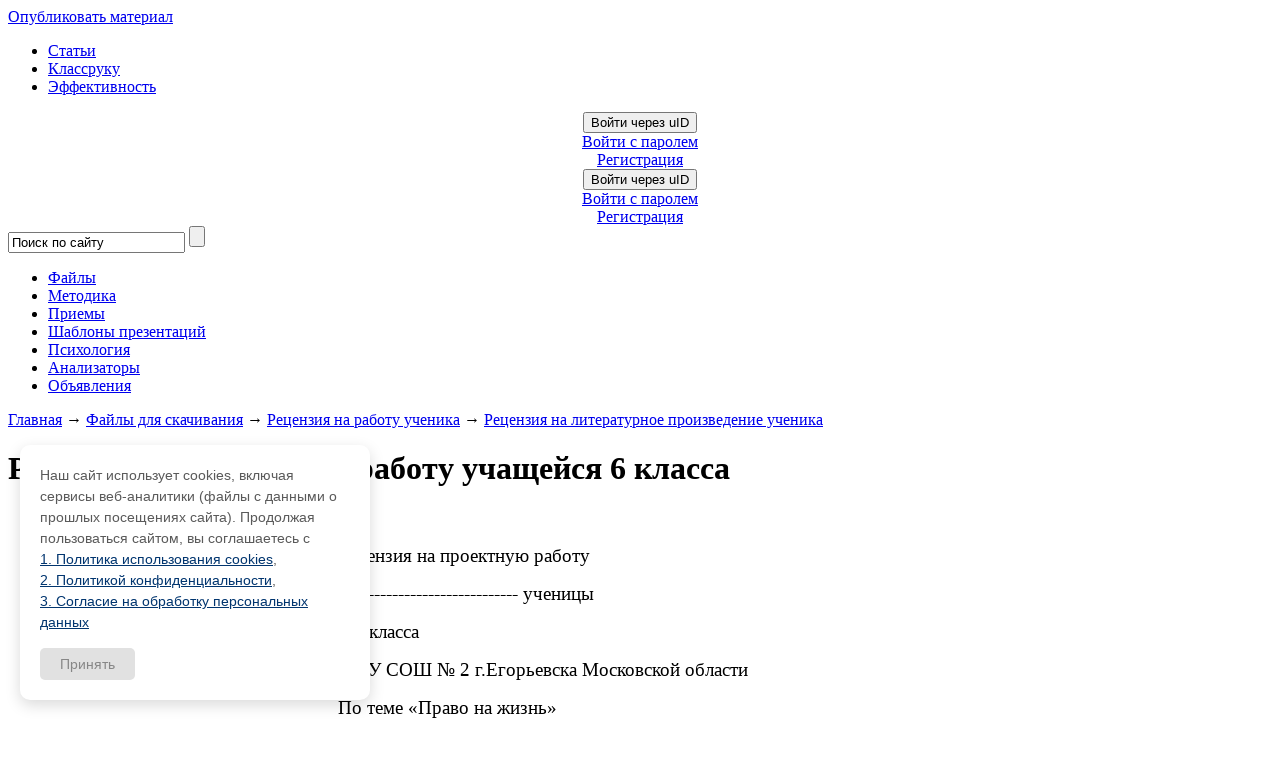

--- FILE ---
content_type: text/html; charset=UTF-8
request_url: https://pedsovet.su/load/750-1-0-50652
body_size: 24429
content:
<!DOCTYPE html>
<html>
<head>
 <title>Рецензия на проектную работу учащейся 6 класса - Рецензия на литературное произведение ученика - Рецензия на работу ученика - Pedsovet.su</title>
 <meta Name="description" Content="На этой странице вы можете посмотреть и скачать Рецензия на проектную работу учащейся 6 класса">
 <link type="text/css" rel="stylesheet" href="/_st/my.css?5" />
 <meta http-equiv="content-type" content="text/html; charset=utf-8">
 <!-- Подключение Гугло-шрифта -->
 <link href='//fonts.googleapis.com/css?family=Cuprum:400,400italic,700,700italic&subset=latin,cyrillic' rel='stylesheet' type='text/css'>
 <!-- Подключение Гугло-шрифта КОНЕЦ-->
 <link type="text/css" rel="StyleSheet" href="/css/style_crymaks.css?104" />
 <link type="text/css" rel="StyleSheet" href="/css/document-player.css?1.2" />
 <script src="//ajax.googleapis.com/ajax/libs/jquery/1.11.0/jquery.min.js"></script>

 
 <!-- Yandex.RTB загрузчик рекламы начало -->
<script>window.yaContextCb=window.yaContextCb||[]</script>
<script src="https://yandex.ru/ads/system/context.js" async></script>
 <!-- Yandex.RTB загрузчик рекламы конец --> 
 <!--Для ускорения AdLabs начало -->
 <script async type="text/javascript" src="//s.luxupcdnb.com/t/pb197943.js"></script>
 <!-- Для ускорения AdLabs конец -->
 <!-- Стиль кнопки Спасибо -->
 <style type="text/css">
 #thanksBtn {
 cursor: pointer;
 font-size: 16px;
 color: #fff;
 padding: 8px 40px;
 border: none;
 -moz-border-radius: 3px; /* Firefox */
 -webkit-border-radius: 3px; /* Safari, Chrome */
 -khtml-border-radius: 3px; /* KHTML */
 border-radius: 3px; /* CSS3 */
 background: #9dd53a; /* Old browsers */
 background: -moz-linear-gradient(top, #9dd53a 0%, #a1d54f 50%, #80c217 51%, #7cbc0a 100%); /* FF3.6+ */
 background: -webkit-gradient(linear, left top, left bottom, color-stop(0%,#9dd53a), color-stop(50%,#a1d54f), color-stop(51%,#80c217), color-stop(100%,#7cbc0a)); /* Chrome,Safari4+ */
 background: -webkit-linear-gradient(top, #9dd53a 0%,#a1d54f 50%,#80c217 51%,#7cbc0a 100%); /* Chrome10+,Safari5.1+ */
 background: -o-linear-gradient(top, #9dd53a 0%,#a1d54f 50%,#80c217 51%,#7cbc0a 100%); /* Opera 11.10+ */
 background: -ms-linear-gradient(top, #9dd53a 0%,#a1d54f 50%,#80c217 51%,#7cbc0a 100%); /* IE10+ */
 background: linear-gradient(to bottom, #9dd53a 0%,#a1d54f 50%,#80c217 51%,#7cbc0a 100%); /* W3C */
 filter: progid:DXImageTransform.Microsoft.gradient( startColorstr='#9dd53a', endColorstr='#7cbc0a',GradientType=0 ); /* IE6-9 */
 }
 </style>
 <!-- Стиль кнопки Спасибо Конец -->


 <meta name="viewport" content="width=device-width, initial-scale=1.0, maximum-scale=1.0, user-scalable=no">




<!-- AdLabs -->
<!-- /AdLabs -->

<script src="https://vk.com/js/api/openapi.js?168" type="text/javascript"></script>
<!-- Facebook Pixel Code -->
<script>
!function(f,b,e,v,n,t,s)
{if(f.fbq)return;n=f.fbq=function(){n.callMethod?
n.callMethod.apply(n,arguments):n.queue.push(arguments)};
if(!f._fbq)f._fbq=n;n.push=n;n.loaded=!0;n.version='2.0';
n.queue=[];t=b.createElement(e);t.async=!0;
t.src=v;s=b.getElementsByTagName(e)[0];
s.parentNode.insertBefore(t,s)}(window, document,'script',
'https://connect.facebook.net/en_US/fbevents.js');
fbq('init', '330196982044053');
fbq('track', 'PageView');
</script>
<noscript><img height="1" width="1" style="display:none"
src="https://www.facebook.com/tr?id=330196982044053&ev=PageView&noscript=1"
/></noscript>
<!-- End Facebook Pixel Code -->


<script async type='text/javascript' src='//s.luxcdn.com/t/197943/360_light.js'></script>

	<link rel="stylesheet" href="/.s/src/base.min.css?v=221108" />
	<link rel="stylesheet" href="/.s/src/layer3.min.css?v=221108" />

	<script src="/.s/src/jquery-1.12.4.min.js"></script>
	
	<script src="/.s/src/uwnd.min.js?v=221108"></script>
	<link rel="stylesheet" href="/.s/src/ulightbox/ulightbox.min.css" />
	<link rel="stylesheet" href="/.s/src/socCom.min.css" />
	<link rel="stylesheet" href="/.s/src/social.css" />
	<script src="/.s/src/ulightbox/ulightbox.min.js"></script>
	<script src="/.s/src/socCom.min.js"></script>
	<script src="//sys000.ucoz.net/cgi/uutils.fcg?a=soc_comment_get_data&site=0katti"></script>
	<script>
/* --- UCOZ-JS-DATA --- */
window.uCoz = {"language":"ru","ssid":"030216740262413402722","country":"US","uLightboxType":1,"module":"load","site":{"id":"0katti","domain":"pedsovet.su","host":"katti.ucoz.ru"},"sign":{"7252":"Предыдущий","3125":"Закрыть","7253":"Начать слайд-шоу","5458":"Следующий","10075":"Обязательны для выбора","5255":"Помощник","7251":"Запрошенный контент не может быть загружен. Пожалуйста, попробуйте позже.","7254":"Изменить размер","210178":"Замечания","7287":"Перейти на страницу с фотографией.","3238":"Опции"},"layerType":3};
/* --- UCOZ-JS-CODE --- */

		function eRateEntry(select, id, a = 65, mod = 'load', mark = +select.value, path = '', ajax, soc) {
			if (mod == 'shop') { path = `/${ id }/edit`; ajax = 2; }
			( !!select ? confirm(select.selectedOptions[0].textContent.trim() + '?') : true )
			&& _uPostForm('', { type:'POST', url:'/' + mod + path, data:{ a, id, mark, mod, ajax, ...soc } });
		}

		function updateRateControls(id, newRate) {
			let entryItem = self['entryID' + id] || self['comEnt' + id];
			let rateWrapper = entryItem.querySelector('.u-rate-wrapper');
			if (rateWrapper && newRate) rateWrapper.innerHTML = newRate;
			if (entryItem) entryItem.querySelectorAll('.u-rate-btn').forEach(btn => btn.remove())
		}
 function uSocialLogin(t) {
			var params = {"google":{"width":700,"height":600},"facebook":{"width":950,"height":520},"vkontakte":{"height":400,"width":790},"ok":{"width":710,"height":390},"yandex":{"height":515,"width":870}};
			var ref = escape(location.protocol + '//' + ('pedsovet.su' || location.hostname) + location.pathname + ((location.hash ? ( location.search ? location.search + '&' : '?' ) + 'rnd=' + Date.now() + location.hash : ( location.search || '' ))));
			window.open('/'+t+'?ref='+ref,'conwin','width='+params[t].width+',height='+params[t].height+',status=1,resizable=1,left='+parseInt((screen.availWidth/2)-(params[t].width/2))+',top='+parseInt((screen.availHeight/2)-(params[t].height/2)-20)+'screenX='+parseInt((screen.availWidth/2)-(params[t].width/2))+',screenY='+parseInt((screen.availHeight/2)-(params[t].height/2)-20));
			return false;
		}
		function TelegramAuth(user){
			user['a'] = 9; user['m'] = 'telegram';
			_uPostForm('', {type: 'POST', url: '/index/sub', data: user});
		}
$(function() {
		$('#fCode').on('keyup', function(event) {
			try {checkSecure(); } catch(e) {}
		});
	});
	
function loginPopupForm(params = {}) { new _uWnd('LF', ' ', -250, -100, { closeonesc:1, resize:1 }, { url:'/index/40' + (params.urlParams ? '?'+params.urlParams : '') }) }
/* --- UCOZ-JS-END --- */
</script>

	<style>.UhideBlock{display:none; }</style>
	<script type="text/javascript">new Image().src = "//counter.yadro.ru/hit;noadsru0?r"+escape(document.referrer)+(screen&&";s"+screen.width+"*"+screen.height+"*"+(screen.colorDepth||screen.pixelDepth))+";u"+escape(document.URL)+";"+Date.now();</script>
</head>
<body class="page_files_comm">

<!-- ****************** Код гугла начало ************************ -->
<!-- комментарий 05.10.22 <script async type='text/javascript' src='//s.luxupcdnb.com/t/common_401.js'></script>
<script class='__lxGc__' type='text/javascript'>
((__lxGc__=window.__lxGc__||{'s':{},'b':0})['s']['_197943']=__lxGc__['s']['_197943']||{'b':{}})['b']['_659157']={'i':__lxGc__.b++};
</script>
 
<script async type='text/javascript' src='//s.luxupcdnb.com/t/common_401.js'></script>
<script class='__lxGc__' type='text/javascript'>
((__lxGc__=window.__lxGc__||{'s':{},'b':0})['s']['_197943']=__lxGc__['s']['_197943']||{'b':{}})['b']['_659163']={'i':__lxGc__.b++};
</script> 
 -->
 <script async type='text/javascript' src='//s.luxupcdnb.com/t/common_401.js'></script>
<script class='__lxGc__' type='text/javascript'>
((__lxGc__=window.__lxGc__||{'s':{},'b':0})['s']['_197943']=__lxGc__['s']['_197943']||{'b':{}})['b']['_622192']={'i':__lxGc__.b++};
</script>
<!-- ***************** Код гугла Конец ************************ -->


<!-- ################# Основной блок (Начало) #################### -->
<!-- Верхняя часть сайта НАЧАЛО -->
<!--U1OZON1Z--><script type="text/javascript">
$(document).ready(function(){
if ($("img#secImg")) {
$("img#secImg").next().attr("src","/img/refresh.gif");
}

$('.noun:contains("Войти как пользователь")').click(function(){
$('#regist').remove();
});

var ulogd = $('.loginButton:first').attr('onclick');
$('#uidLogButton a:first').before('<a href="javascript://" onclick="'+ulogd+'" class="login-with uid" title="Войти через uID" rel="nofollow"><i></i></a>');
$('.loginButton:first').parent('p').remove();

 $('#online_counter_str').html('Сейчас на сайте: <b>'+$('#onl1 b:first').text()+'</b> | Гостей: <b>'+$('#onl2 b:first').text()+'</b> | Пользователей: <b>'+$('#onl3 b:first').text()+'</b>');
});
</script>
<div class="material-menu-button">
 <span></span>
 <span></span>
 <span></span>
</div>
<div id="header" class="header_c">
 <div> 
 
 
 <div class="h-top-flex">
 <div class="logo_c">
 <a class="logo_c_link" href="/" title="Pedsovet.su - Интернет-сообщество учителей, Социальная сеть учителей"></a>
 </div>
 <div><noindex><a class="ulightbox" href="#div-dob-aj" rel="nofollow" onclick="yaCounter105559.reachGoal('upload_top'); return true;"><div class="addMt7">Опубликовать материал</div></a></noindex></div>
 <div class="h-menu-ul">
 <ul>
 <li><a href="/publ">Статьи</a></li>
 <li><a href="/publ/72">Классруку</a></li>
 <li><a href="/publ/67">Эффективность</a></li>
 </ul>
 </div>
 <div class="h-auth">
 <div class="user_links_c">
 
 
 <!-- 
 <a class="user_links_c_first_link" title="Log in" href="javascript:;" rel="nofollow" onclick="loginPopupForm(); return false;">Авторизация</a>
 <span class="user_links_c_separator"></span>
 <a class="user_links_c_second_link" title="Register now" href="/register">Регистрация</a>
 -->
 <div id="uidLogForm" class="auth-block" align="center">
				<div id="uidLogButton" class="auth-block-social">
					<div class="login-button-container"><button class="loginButton" onclick="window.open('https://login.uid.me/?site=0katti&amp;ref='+escape(location.protocol + '//' + ('pedsovet.su' || location.hostname) + location.pathname + ((location.hash ? (location.search ? location.search + '&' : '?') + 'rnd=' + Date.now() + location.hash : (location.search || '' )))),'uidLoginWnd','width=580,height=450,resizable=yes,titlebar=yes')">Войти через uID</button></div>
					<div class="auth-social-list"><a href="javascript:;" onclick="return uSocialLogin('vkontakte');" data-social="vkontakte" class="login-with vkontakte" title="Войти через ВКонтакте" rel="nofollow"><i></i></a><a href="javascript:;" onclick="return uSocialLogin('facebook');" data-social="facebook" class="login-with facebook" title="Войти через Facebook" rel="nofollow"><i></i></a><a href="javascript:;" onclick="return uSocialLogin('yandex');" data-social="yandex" class="login-with yandex" title="Войти через Яндекс" rel="nofollow"><i></i></a><a href="javascript:;" onclick="return uSocialLogin('google');" data-social="google" class="login-with google" title="Войти через Google" rel="nofollow"><i></i></a><a href="javascript:;" onclick="return uSocialLogin('ok');" data-social="ok" class="login-with ok" title="Войти через Одноклассники" rel="nofollow"><i></i></a></div>
					<div class="auth-block-switcher">
						<a href="javascript:;" class="noun" onclick="document.getElementById('uidLogButton').style.display='none';document.getElementById('baseLogForm').style.display='';" title="Используйте, если окно авторизации через uID не открывается">Старая форма входа</a>
					</div>
				</div>
				<div id="baseLogForm" class="auth-block-base" style="display:none">
		<script>
		sendFrm549878 = function( form, data = {} ) {
			var o   = $('#frmLg549878')[0];
			var pos = _uGetOffset(o);
			var o2  = $('#blk549878')[0];
			document.body.insertBefore(o2, document.body.firstChild);
			$(o2).css({top:(pos['top'])+'px',left:(pos['left'])+'px',width:o.offsetWidth+'px',height:o.offsetHeight+'px',display:''}).html('<div align="left" style="padding:5px;"><div class="myWinLoad"></div></div>');
			_uPostForm(form, { type:'POST', url:'/index/sub/', data, error:function() {
				$('#blk549878').html('<div align="left" style="padding:10px;"><div class="myWinLoadSF" title="Невозможно выполнить запрос, попробуйте позже"></div></div>');
				_uWnd.alert('<div class="myWinError">Невозможно выполнить запрос, попробуйте позже</div>', '', {w:250, h:90, tm:3000, pad:'15px'} );
				setTimeout("$('#blk549878').css('display', 'none');", '1500');
			}});
			return false
		}
		
		</script>

		<div id="blk549878" style="border:1px solid #CCCCCC;position:absolute;z-index:82;background:url('/.s/img/fr/g.gif');display:none;"></div>

		<form id="frmLg549878" class="login-form local-auth" action="/index/sub/" method="post" onsubmit="return sendFrm549878(this)" data-submitter="sendFrm549878">
			<div class="blockcontent">

<table border="0" cellspacing="1" cellpadding="0">

<tr><td colspan="2"><input class="loginName" type="text" name="user" value="" style="" placeholder="Логин/E-mail" maxlength="50"/></td></tr>
<tr><td colspan="2"><input class="loginPass" type="password" name="password" style="" placeholder="Пароль" maxlength="15"/></td></tr>
</table>
<table border="0" cellspacing="1" cellpadding="0">
<tr><td nowrap><input id="rementry" type="checkbox" name="rem" value="1" checked="checked"/><label for="rementry">запомнить</label> </td><td align="right" valign="top"><input class="loginButton" name="sbm" type="submit" value="Вход"/></td></tr>
<tr><td colspan="2"><div style="font-size:7pt;text-align:center;"><a href="https://guid.uid.me/remind" target="_blank">Забыл пароль</a> | <a href="/register">Регистрация</a></div></td></tr>
</table>

</div>
			<input type="hidden" name="a"    value="2" />
			<input type="hidden" name="ajax" value="1" />
			<input type="hidden" name="rnd"  value="878" />
			
			<div class="social-label">или</div><div class="auth-social-list"><a href="javascript:;" onclick="return uSocialLogin('vkontakte');" data-social="vkontakte" class="login-with vkontakte" title="Войти через ВКонтакте" rel="nofollow"><i></i></a><a href="javascript:;" onclick="return uSocialLogin('facebook');" data-social="facebook" class="login-with facebook" title="Войти через Facebook" rel="nofollow"><i></i></a><a href="javascript:;" onclick="return uSocialLogin('yandex');" data-social="yandex" class="login-with yandex" title="Войти через Яндекс" rel="nofollow"><i></i></a><a href="javascript:;" onclick="return uSocialLogin('google');" data-social="google" class="login-with google" title="Войти через Google" rel="nofollow"><i></i></a><a href="javascript:;" onclick="return uSocialLogin('ok');" data-social="ok" class="login-with ok" title="Войти через Одноклассники" rel="nofollow"><i></i></a></div>
		</form></div></div>
 <center><a href="//pedsovet.su/register" onclick="yaCounter105559.reachGoal('rgstrtop'); return true;" id="regist">Регистрация</a></center>
 
 </div>
 </div> 
 </div>

</div>
 <div style="clear:both;"></div>
</div> 

 <style>
@import url('/css/ubuntu_condensed.css');
</style>
 <span class="wrapperMobileM">
 <div class="loginFormMobile">
 
 
 <div id="uidLogForm" class="auth-block" align="center">
				<div id="uidLogButton" class="auth-block-social">
					<div class="login-button-container"><button class="loginButton" onclick="window.open('https://login.uid.me/?site=0katti&amp;ref='+escape(location.protocol + '//' + ('pedsovet.su' || location.hostname) + location.pathname + ((location.hash ? (location.search ? location.search + '&' : '?') + 'rnd=' + Date.now() + location.hash : (location.search || '' )))),'uidLoginWnd','width=580,height=450,resizable=yes,titlebar=yes')">Войти через uID</button></div>
					<div class="auth-social-list"><a href="javascript:;" onclick="return uSocialLogin('vkontakte');" data-social="vkontakte" class="login-with vkontakte" title="Войти через ВКонтакте" rel="nofollow"><i></i></a><a href="javascript:;" onclick="return uSocialLogin('facebook');" data-social="facebook" class="login-with facebook" title="Войти через Facebook" rel="nofollow"><i></i></a><a href="javascript:;" onclick="return uSocialLogin('yandex');" data-social="yandex" class="login-with yandex" title="Войти через Яндекс" rel="nofollow"><i></i></a><a href="javascript:;" onclick="return uSocialLogin('google');" data-social="google" class="login-with google" title="Войти через Google" rel="nofollow"><i></i></a><a href="javascript:;" onclick="return uSocialLogin('ok');" data-social="ok" class="login-with ok" title="Войти через Одноклассники" rel="nofollow"><i></i></a></div>
					<div class="auth-block-switcher">
						<a href="javascript:;" class="noun" onclick="document.getElementById('uidLogButton').style.display='none';document.getElementById('baseLogForm').style.display='';" title="Используйте, если окно авторизации через uID не открывается">Старая форма входа</a>
					</div>
				</div>
				<div id="baseLogForm" class="auth-block-base" style="display:none">
		<script>
		sendFrm549878 = function( form, data = {} ) {
			var o   = $('#frmLg549878')[0];
			var pos = _uGetOffset(o);
			var o2  = $('#blk549878')[0];
			document.body.insertBefore(o2, document.body.firstChild);
			$(o2).css({top:(pos['top'])+'px',left:(pos['left'])+'px',width:o.offsetWidth+'px',height:o.offsetHeight+'px',display:''}).html('<div align="left" style="padding:5px;"><div class="myWinLoad"></div></div>');
			_uPostForm(form, { type:'POST', url:'/index/sub/', data, error:function() {
				$('#blk549878').html('<div align="left" style="padding:10px;"><div class="myWinLoadSF" title="Невозможно выполнить запрос, попробуйте позже"></div></div>');
				_uWnd.alert('<div class="myWinError">Невозможно выполнить запрос, попробуйте позже</div>', '', {w:250, h:90, tm:3000, pad:'15px'} );
				setTimeout("$('#blk549878').css('display', 'none');", '1500');
			}});
			return false
		}
		
		</script>

		<div id="blk549878" style="border:1px solid #CCCCCC;position:absolute;z-index:82;background:url('/.s/img/fr/g.gif');display:none;"></div>

		<form id="frmLg549878" class="login-form local-auth" action="/index/sub/" method="post" onsubmit="return sendFrm549878(this)" data-submitter="sendFrm549878">
			<div class="blockcontent">

<table border="0" cellspacing="1" cellpadding="0">

<tr><td colspan="2"><input class="loginName" type="text" name="user" value="" style="" placeholder="Логин/E-mail" maxlength="50"/></td></tr>
<tr><td colspan="2"><input class="loginPass" type="password" name="password" style="" placeholder="Пароль" maxlength="15"/></td></tr>
</table>
<table border="0" cellspacing="1" cellpadding="0">
<tr><td nowrap><input id="rementry" type="checkbox" name="rem" value="1" checked="checked"/><label for="rementry">запомнить</label> </td><td align="right" valign="top"><input class="loginButton" name="sbm" type="submit" value="Вход"/></td></tr>
<tr><td colspan="2"><div style="font-size:7pt;text-align:center;"><a href="https://guid.uid.me/remind" target="_blank">Забыл пароль</a> | <a href="/register">Регистрация</a></div></td></tr>
</table>

</div>
			<input type="hidden" name="a"    value="2" />
			<input type="hidden" name="ajax" value="1" />
			<input type="hidden" name="rnd"  value="878" />
			
			<div class="social-label">или</div><div class="auth-social-list"><a href="javascript:;" onclick="return uSocialLogin('vkontakte');" data-social="vkontakte" class="login-with vkontakte" title="Войти через ВКонтакте" rel="nofollow"><i></i></a><a href="javascript:;" onclick="return uSocialLogin('facebook');" data-social="facebook" class="login-with facebook" title="Войти через Facebook" rel="nofollow"><i></i></a><a href="javascript:;" onclick="return uSocialLogin('yandex');" data-social="yandex" class="login-with yandex" title="Войти через Яндекс" rel="nofollow"><i></i></a><a href="javascript:;" onclick="return uSocialLogin('google');" data-social="google" class="login-with google" title="Войти через Google" rel="nofollow"><i></i></a><a href="javascript:;" onclick="return uSocialLogin('ok');" data-social="ok" class="login-with ok" title="Войти через Одноклассники" rel="nofollow"><i></i></a></div>
		</form></div></div>
 <center class="reg-tx"><a href="//pedsovet.su/register" id="regist">Регистрация</a></center>
 
 
 
 </div>
 <div class="navigation_c new navigation_c2">
 <div class="search_wrap_c">
 <form action="/index/0-39" method="get" onsubmit="this.sfSbm.disabled=true">
 <input type="hidden" name="searchid" value="1034006"/>
 <input type="text" value="Поиск по сайту" onblur="javascript:if(this.value==''){this.value='Поиск по сайту'};" onfocus="if(this.value=='Поиск по сайту') {this.value='';}" value="Поиск по сайту"
 size="20" maxlength="50" name="text" />
 <input type="submit" value="" name="sfSbm" />
 </form>
 </div>
 <ul id="topmenu_c" class="topmenu">
 <li class="topmenu ico1"><a onclick="yaCounter105559.reachGoal('new_menu_gorison'); return true;" href="/load"><span>Файлы</span></a></li>
 <li class="topmenu ico2"><a onclick="yaCounter105559.reachGoal('new_menu_gorison'); return true;" href="/publ/70"><span>Методика</span></a></li>
 <li class="topmenu ico3"><a onclick="yaCounter105559.reachGoal('new_menu_gorison'); return true;" href="/metodika/priemy"><span>Приемы</span></a></li>
 <li class="topmenu ico4"><a onclick="yaCounter105559.reachGoal('new_menu_gorison'); return true;" href="/publ/115"><span>Шаблоны презентаций</span></a></li>
 <li class="topmenu ico5"><a onclick="yaCounter105559.reachGoal('new_menu_gorison'); return true;" href="/publ/242"><span>Психология</span></a></li>
 <li class="topmenu ico6"><a onclick="yaCounter105559.reachGoal('analiz'); return true;" href="https://shop.pedsovet.su/shop/shablony-analiatory" target="_blank">Анализаторы</a></li> 
 <li class="topmenu ico7"><a onclick="yaCounter105559.reachGoal('new_menu_gorison'); return true;" href="/board">Объявления</a></li>
 </ul>
 </div>
 <div class="navigation_d" hidden>
 <ul class=topmenu_d>
 <li class="topmenu_d"><a href="/publ">Все статьи</a></li>
 <li class="topmenu_d"><a href="/publ/61">Мероприятия</a></li>
 <li class="topmenu_d"><a href="/publ/38">Конкурсы</a></li>
 <li class="topmenu_d"><a href="/load/320">Шаблоны презентаций</a></li>
 <li class="topmenu_d"><a href="/publ/72">Классруку</a></li>
 <li class="topmenu_d"><a href="/publ/67">Организация труда</a></li>
 <li class="topmenu_d"><a href="/publ/86">Оборудование</a></li>
 <li class="topmenu_d"><a href="/publ/193">Интервью</a></li>
 <li class="topmenu_d"><a href="/case">Кейсы</a></li>
 </ul>
 </div>
 </span>
 </div>
<script src="/js/script.min.js"></script>
<script type="text/javascript">
$('.svidenelstvo').tooltip( {position:'bottom'} );
 function closeLogin(){
 $('#uidLogButton').css('display', 'block');
 $('#baseLogForm').css('display', 'none');
 }
$(document).ready(function(){
 $('#baseLogForm form table').before('<div class="closeLogin" onclick="closeLogin()">x</div>');
 $('#baseLogForm form a:contains("Забыл пароль")').attr("onclick","yaCounter105559.reachGoal('rmnd_pswrd'); return true;"); 
 $('#baseLogForm form a:contains("Регистрация")').attr("onclick","yaCounter105559.reachGoal('rgstr'); return true;"); 
 $('#baseLogForm form a:contains("Забыл пароль")').text('Напомнить пароль');
 $('#baseLogForm form a:contains("Регистрация")').text('Зарегистрироваться'); 
 $('#uidLogForm .noun').attr('onclick', $('#uidLogForm .noun').attr('onclick')+"yaCounter105559.reachGoal('oldautotop');");
 $('#baseLogForm .loginPass').after('<div id="soc_botik2">'+$('#soc_botik').html()+'</div>');
 $('#baseLogForm .loginName').before('<h2>Вход на сайт</h2>');
});
</script>
<div style="display: none" id="soc_botik">
 <a href="javascript:;" onclick="return uSocialLogin('facebook');" data-social="facebook" class="login-with facebook" title="Войти через Facebook" rel="nofollow"><i></i></a>
 <a href="javascript:;" onclick="return uSocialLogin('vkontakte');" data-social="vkontakte" class="login-with vkontakte" title="Войти через ВКонтакте" rel="nofollow"><i></i></a>
 <a href="javascript:;" onclick="return uSocialLogin('ok');" data-social="ok" class="login-with ok" title="Войти через Одноклассники" rel="nofollow"><i></i></a>
 <a href="javascript:;" onclick="return uSocialLogin('google');" data-social="google" class="login-with google" title="Войти через Google" rel="nofollow"><i></i></a>
 
 <a href="javascript:;" onclick="return uSocialLogin('yandex');" data-social="yandex" class="login-with yandex" title="Войти через Яндекс" rel="nofollow"><i></i></a>
 </div>
<!--
<noindex>
 
 <div class="bts" onclick="document.location.href='https://t.me/paymentserv_bot?start=524614038';">
 <div class="bts-flex">
 <div class="bts-b1">
 <div class="bts-h1">Оплата ZOOM, Miro, Canva</div>
<div class="bts-intem"><span>Оплата рублями десятков зарубежных сервисов и сайтов / РЕКЛАМА</span></div>
 <!--<span>Готовая табличка со всеми показателями </span><span>Автоматически</span>-->
 <!--</div>
 <div class="bts-b2">
 <img src="/img/dz/kova.webp" alt=""/>
 <p>Я оплачиваю через этот<br> бот больше года</p>
 </div>
 </div>
</div> 
</noindex>
<!--<noindex></noindex>
-->

<link type="text/css" rel="StyleSheet" href="/css/style.css?7" /><!--/U1OZON1Z-->
<!-- Верхняя часть сайта КОНЕЦ -->

<!-- Центральная часть сайта НАЧАЛО -->
<div class="main_content_wrapper">
 <!-- Первая колонка НАЧАЛО -->
 

 <!-- Первая колонка КОНЕЦ -->

 <div class="main-content main_content_wo main_content_wo_load">
 <div class="put" style="margin-top: 8px;">
 <a href="https://pedsovet.su/">Главная</a>
 &rarr; <a href="/load/">Файлы для скачивания</a>
 &rarr;
 <a href="/recenzii">Рецензия на работу ученика</a>
  &rarr;
 <a href="/recenzii_na_stihi_i_prozu">Рецензия на литературное произведение ученика</a>
 </div>

 <!-- ################# Таблица материала (Начало) #################### -->

 <div class="tableBlockcss">
 <div class="eTitle">
 <div style="float: right;">
 
 </div>
 <h1>Рецензия на проектную работу учащейся 6 класса</h1>
 </div>
 <div style="font-size: 14px;line-height:22px; padding: 0;">
 <div class="article">
 <div class="cagor">
 <center>
 
 <!-- Яндекс.Директ Срез "Разработки под заголовком" . Красные буквы.
 CRT 1.5 клик 0,79 за 2014 г. -->

<!-- Yandex.RTB R-A-16271214-1 начало --
<div id="yandex_rtb_R-A-16271214-1"></div>
<script>
window.yaContextCb.push(() => {
 Ya.Context.AdvManager.render({
 "blockId": "R-A-16271214-1",
 "renderTo": "yandex_rtb_R-A-16271214-1"
 })
})
</script>
 <!-- Yandex.RTB R-A-16271214-1 конец -->
 <!--блок Adlabs ПК начало-->
<script async type='text/javascript' src='//s.luxcdn.com/t/197943/360_light.js'></script>
<script class='__lxGc__' type='text/javascript'>
((__lxGc__=window.__lxGc__||{'s':{},'b':0})['s']['_197943']=__lxGc__['s']['_197943']||{'b':{}})['b']['_728883']={'i':__lxGc__.b++};
</script>
 <!--блок ПК конец-->

<style>.sidebarMain {margin-top:20px;}</style>
 </center>
 </div></div>

 <div class="load_text">
 
 
 
 <br>

 <script src="https://docs.pedsovet.su/dist/document-viewer.js?4" async></script>
 <div id="viewer-app"><app url="https://pedsovet.su/load/0-0-0-50652-20"></app></div>

<div id='presentationPlayer'><div class='document-player'><div class='content'>
<p lang="ru-RU" class="western" style="margin-left: 3.44in; margin-bottom: 0in; ">
<font size="4" style="font-size: 14pt">Рецензия на
проектную работу</font></p>
<p lang="ru-RU" class="western" style="margin-left: 3.44in; margin-bottom: 0in; ">
<font size="4" style="font-size: 14pt">------------------------------
ученицы</font></p>
<p lang="ru-RU" class="western" style="margin-left: 3.44in; margin-bottom: 0in; ">
 <font size="4" style="font-size: 14pt">6-б класса</font></p>
<p lang="ru-RU" class="western" style="margin-left: 3.44in; margin-bottom: 0in; ">
<font size="4" style="font-size: 14pt">МОУ СОШ № 2
г.Егорьевска Московской области</font></p>
<p lang="ru-RU" class="western" style="margin-left: 3.44in; margin-bottom: 0in; ">
<font size="4" style="font-size: 14pt">По теме «Право на
жизнь»</font></p>
<p lang="ru-RU" class="western" style="margin-left: 3.44in; margin-bottom: 0in; ">
<br/>

</p>
<p lang="ru-RU" class="western" style="margin-left: 3.44in; margin-bottom: 0in; ">
<br/>

</p>
<p lang="ru-RU" class="western" style="margin-left: 3.44in; margin-bottom: 0in; ">
<br/>

</p>
<p lang="ru-RU" class="western" style="margin-left: 3.44in; margin-bottom: 0in; ">
<br/>

</p>
<p lang="ru-RU" class="western" style="margin-bottom: 0in; ">
 <font size="4" style="font-size: 14pt">Сочинение
------------ посвящено животрепещущей теме,
которая в наше время волнует многих
людей на планете.</font></p>
<p lang="ru-RU" class="western" style="margin-bottom: 0in; ">
<font size="4" style="font-size: 14pt">Тема раскрыта
достаточно полно, соответствует
заявленной проблеме.</font></p>
<p lang="ru-RU" class="western" style="margin-bottom: 0in; ">
<font size="4" style="font-size: 14pt">В работе показаны
права человека глазами ребенка. Это
право на рождение, на жизнь в полноценной
семье с любящими родителями, получение
образования. Право жить в мирном правовом
государстве. Анастасия привела примеры
самой страшной войны </font><font size="4" style="font-size: 14pt"><span lang="en-US">XX</span></font><font size="4" style="font-size: 14pt">
века, унесшей множество жизней. Не забыла
и о политической ситуации в настоящее
время. Все заявленные права она подкрепила
выдержками из Конституции РФ.</font></p>
<p lang="ru-RU" class="western" style="margin-bottom: 0in; ">
 <font size="4" style="font-size: 14pt">Текст изложен
последовательно. Нет повторов, логических
и стилистических ошибок. Все очень ясно
и понятно. В сочинении выражено отношение
автора к существующей проблеме в
Российской Федерации.</font></p>
<p lang="ru-RU" class="western" style="margin-bottom: 0in; ">
<font size="4" style="font-size: 14pt">Фактический
материал подобран верно. </font>
</p>
<p lang="ru-RU" class="western" style="margin-bottom: 0in; ">
 <font size="4" style="font-size: 14pt">Проектная
работа заслуживает высокой оценки.</font></p>
<p lang="ru-RU" class="western" style="margin-bottom: 0in; ">
<br/>

</p>
<p lang="ru-RU" class="western" style="margin-bottom: 0in; ">
<br/>

</p>
<p lang="ru-RU" class="western" style="margin-bottom: 0in; ">
<br/>

</p>
<p lang="ru-RU" class="western" style="margin-bottom: 0in; ">
<br/>

</p>
<p lang="ru-RU" class="western" style="margin-bottom: 0in; ">
<br/>

</p>
<p lang="ru-RU" class="western" style="margin-bottom: 0in; ">
<font size="4" style="font-size: 14pt">Преподаватель
русского языка</font></p>
<p lang="ru-RU" class="western" style="margin-bottom: 0in; ">
<font size="4" style="font-size: 14pt">и литературы МОУ
СОШ № 2 
Васильева Е.В.</font></p>
<p lang="ru-RU" class="western" style="margin-bottom: 0in; ">
 
</p>
<p lang="ru-RU" class="western" style="margin-bottom: 0in; ">
<br/>

</p>
<p lang="ru-RU" class="western" style="margin-left: 3.44in; margin-bottom: 0in; ">
<br/>

</p>
<p lang="ru-RU" class="western" style="margin-left: 3.44in; margin-bottom: 0in; ">
<br/>

</p>
<p lang="ru-RU" class="western" style="margin-left: 3.44in; margin-bottom: 0in; ">
<br/>

</p>
<p lang="ru-RU" class="western" style="margin-left: 3.44in; margin-bottom: 0in; ">
<br/>

</p>
</div></div></div>
 
 
<br><center><b>Полный текст материала Рецензия на проектную работу учащейся 6 класса смотрите в скачиваемом файле</b>.<br>На странице приведен фрагмент.

<!-- Ин-артикл в раскадровке-->
<script async type='text/javascript' src='//s.luxupcdnb.com/t/common_401.js'></script>
<script class='__lxGc__' type='text/javascript'>
((__lxGc__=window.__lxGc__||{'s':{},'b':0})['s']['_197943']=__lxGc__['s']['_197943']||{'b':{}})['b']['_622192']={'i':__lxGc__.b++};
</script> 
<!-- Ин-артикл в раскадровке--> 
 
 </center>

 <div style="margin-top:15px;" class="postblock">
 <table style="width: 100%;"><tr><td style="text-align: left;">
 <span style="font-size: 12px;color: #999999; font-style: italic;">Автор:</span> <span style="font-size: 12px;color: #000; font-style: italic;"> Васильева Елена Валерьевна</span>
 <span style="font-size: 14px;color: #999999; font-style: italic;">&rarr; </span> &nbsp;<a href="/index/8-258146" target="_blank" style="font-size: 12px; color: #0066cc; font-style: italic;">Публикатор</a><br>
 <!--
 <div style="padding: 2px 0px 2px 2px; font-size: 12px; font-style: italic;">
 
 
 
 <noindex></noindex>
 </div>
 -->
 <span style="font-size: 12px;">
 <img src="/img/post-img/icon_calendar.jpg" style="margin-right:3px;"> 23.08.2017
 <img src="/img/post-img/icon_comment.jpg" style="margin-right:3px; margin-left:7px;"> 0
 <img src="/img/post-img/icon_views.jpg" style="margin-right:3px; margin-left:7px;"> 11006
 <img src="/img/post-img/icon_loads.jpg" style="margin-right:3px; margin-left:7px;"> 232<br>
 </span></td><td style="text-align: center; vertical-align: center;position:relative;">
 <div style="position:relative;">
 <div style="margin-top:-14px;">
 <a class="" href="#komment"><span id="publ-comm_aj" class="div-publ-span" style="background:url('/img/comm-icon.png') no-repeat left; padding-left:30px;"><i>Комментировать</i></span></a>
 </div>
 </div>
 </td></tr></table>
 <div style="text-align: center;margin: 10px 0 10px 0;">
 <div id="thanksBtnDiv"></div>
 
 <div id="thanksBtnDivVs">
 <div id="thanksBtnDivVsContKb"></div>
 <div id="thanksBtnDivVsCont">
 <p>Спасибо за Вашу оценку. Если хотите, чтобы Ваше имя <br/>стало известно автору, войдите на сайт как пользователь <br />и нажмите <strong>Спасибо</strong> еще раз. Ваше имя появится на этой стрнице.</p>
 <div><a href="javascript://" class="noun" onclick="document.getElementById('uidLogButton').style.display='none';document.getElementById('baseLogForm').style.display='';$('#thanksBtnDivVs').css('display','none');yaCounter105559.reachGoal('thankauth');" title="Используйте, если окно авторизации через uID не открывается">Вход</a> | <a href="//pedsovet.su/register" id="regist">Регистрация</a></div>
 </div>
 </div>
 
 </div>

 <div style="position:relative;">
 <style>
 .ucf-start-content textarea, textarea.commFl, #comm-d-text {height:150px !important; font-size:16px !important; border:2px solid rgb(200,200,200) !important;}
 .commSbmFl, .uf-btn, .publ-send-d-form {background:#777 !important; padding:3px 5px !important; color:#fff !important; border:0px !important; border-radius:3px !important; text-decoration:none;}
 .commSbmFl:hover, .uf-btn:hover, .publ-send-d-form:hover {background:#888 !important;}
 .div-publ-blocks {display:none; position:absolute; top:6px; z-index:100; background:#fff; border:1px solid #D1D1D1; -webkit-box-shadow:0px 0px 10px 0px rgba(128,128,128,0.7); -moz-box-shadow:0px 0px 10px 0px rgba(128,128,128,0.7); box-shadow:0px 0px 10px 0px rgba(128,128,128,0.7);}
 .div-publ-blocks input, .div-publ-blocks textarea {width:100%;font-size:16px;}
 .div-publ-close {position:absolute; font-size:14px; top:6px; right:6px; cursor:pointer; color:#C1C1C1; font-weight:bold;}
 .div-publ-span {cursor:pointer;}
 .div-publ-span i {font-size:12px;}
 </style>
 <script>
 $(function(){
 $('.commSbmFl').val('Оставить комментарий');
 $('.uf-btn').text('Оставить комментарий')
 $('.div-publ-span').on('click',function(){var id=$(this).attr('id');$('.div-publ-blocks:not(#div-'+id+')').hide();if($('#div-'+id).is(':hidden')){$('#div-'+id).show()}else{$('#div-'+id).hide()}})
 $('.div-publ-close').on('click',function(){$('.div-publ-blocks').hide()})
 $('#copy-text').text($('<p style="text-align: justify;">Данная рецензия на проектную работу учащейся 6 класса для предоставления на Всероссийский конкурс по теме &quot;Право на жизнь&quot;</p>').text())
 })
 function sen_d_form(){
 

 var formData = new FormData(document.forms['double-add-form']);

 var xhr = new XMLHttpRequest();
 xhr.open("POST", "/php/k/add-load-comm.php");

 xhr.onreadystatechange = function(){
 if(xhr.readyState == 4){
 if(xhr.status == 200){

 var e = JSON.parse(xhr.responseText)

 if(e.code==1){$('#double-add-form #message').val('')}

 $('#result-div').html(e.mess)

 }
 }
 };

 xhr.send(formData);

 
 }

 </script>

 

 <div id="div-publ-comm_aj" class="" style="display: none;">
 <div class="div-publ-comm_aj_inf">
 <img src="/img/e-cat2.png" alt=""/>
 <p>Есть мнение?<br />Оставьте комментарий</p>
 </div>
 <div id="result-div" style="text-align:center; padding:0 0 8px 0;"></div>
 <form id="double-add-form">
 
 <input type="hidden" name="id" value="50652">
 
 <textarea id="message" name="message" style="height:150px;"></textarea>
 </form>
 <button class="uf-btn" id="d-form-btn" onclick="sen_d_form()">Оставить комментарий</button>
 </div>
 </div>
 <noindex><div id="pageThanksDiv"></div></noindex>
 </div>
 </div>
 </div>
 </div>
 <br>


 <!-- ################# Таблица скачать материал (Начало) #################### -->
 <center>
 <div class="tableBlockcss">
 <!-- Реклама перед кнопкой скачать НАЧАЛО -->
 <div>
 <center>
 <!-- Yandex.RTB R-A-45404-18 -->
<div id="yandex_rtb_R-A-45404-18"></div>
<script type="text/javascript">
 (function(w, d, n, s, t) {
 w[n] = w[n] || [];
 w[n].push(function() {
 Ya.Context.AdvManager.render({
 blockId: "R-A-45404-18",
 renderTo: "yandex_rtb_R-A-45404-18",
 async: true
 });
 });
 t = d.getElementsByTagName("script")[0];
 s = d.createElement("script");
 s.type = "text/javascript";
 s.src = "//an.yandex.ru/system/context.js";
 s.async = true;
 t.parentNode.insertBefore(s, t);
 })(this, this.document, "yandexContextAsyncCallbacks");
</script>
 </div>
 <!-- Реклама перед кнопкой скачать КОНЕЦ -->

 <div style="text-align: left;">


 <div class="button-load">
 
 <a href="/_ld/506/50652_-1-.rar" download target="_blank" onclick="yaCounter105559.reachGoal('download_butt_orange'); _gaq.push(['_trackEvent', 'Скачивание', 'Переход по ссылке', 'Оранжевая кнопка', false]); return true;">Скачать материал с Pedsovet.su</a>
 
 
 </div>
 <div style="text-align:center;">
 <!-- Социальные кнопки Яндекса НАЧАЛО -->
 <noindex>
 <script type="text/javascript" src="//yastatic.net/share/share.js" charset="utf-8"></script><div class="yashare-auto-init" data-yashareL10n="ru" data-yashareQuickServices="vkontakte,facebook,twitter,odnoklassniki,moimir,gplus" data-yashareTheme="counter"></div>
 </noindex>
 <!-- Социальные кнопки Яндекса КОНЕЦ -->
 </div>

 <!-- Картинки материала НАЧАЛО -->
 
 <div style="margin: 15px 0;" id="uploadedPresentationImages" class="">
 
 
 
 
 
 
 
 
 </div>
 
 <!-- Картинки материала КОНЕЦ -->

 <!-- ПОХОЖИЕ МАТЕРИАЛЫ НАЧАЛО --><noindex>
 <div style="clear:both;"></div>
 
 </div>
 <div style="clear:left;"></div>
 </noindex>
 <!-- ПОХОЖИЕ МАТЕРИАЛЫ КОНЕЦ -->


<!-- CLICKIO AdFox LOAD после Скачать 336х280 начало -->
<script async type='text/javascript' src='//s.luxupcdnb.com/t/common_401.js'></script>
<script class='__lxGc__' type='text/javascript'>
((__lxGc__=window.__lxGc__||{'s':{},'b':0})['s']['_197943']=__lxGc__['s']['_197943']||{'b':{}})['b']['_659167']={'i':__lxGc__.b++};
</script>

<!-- CLICKIO AdFox LOAD после Скачать 336х280 конец -->




 </div>
 </div>
 </center>
 <!-- ################# Таблица скачать материал (Конец) #################### -->


 <div style="clear:both;"></div>

 <div style="padding: 10px 0 7px 0; font-size: 8pt;">

 <!-- Социальные кнопки от Соцсетей (оригинальные) НАЧАЛО -->
<br>
 <div class="h2-title">А вы знали?</div>
 <noindex>
 <div class="kurs-Block">
 <a href="https://pedsovet.su/dates/7358_kak_ne_reagirovat_na_negativ" target="_blank">  <div class="kurs-Block-intem">  <div class="kurs-Block-intem-img" style="background: url(/_pu/73/24526982.png) no-repeat center top"></div>  <div class="kurs-Block-intem-text">  <div class="h3-title">Как не реагировать на негатив? Почему меня ранит критика и высказывания других людей</div>  </div> </div></a><a href="https://pedsovet.su/metodika/7332_shest_sovetov_kak_zapustit_sarafannoe_radio_repetitoram_i_ekspertam" target="_blank">  <div class="kurs-Block-intem">  <div class="kurs-Block-intem-img" style="background: url(/_pu/73/76093773.jpg) no-repeat center top"></div>  <div class="kurs-Block-intem-text">  <div class="h3-title">Шесть советов, как запустить сарафанное радио репетиторам и экспертам</div>  </div> </div></a> 
 </div>
 </noindex>
 <br>
 <div class="h2-title">Инструкции по ПК</div>
 <noindex><div class="kurs-Block">
 <table align="center" border="0" cellspacing="0" cellpadding="0" width="100%" class="infTable"><tr><td class="infTd" width="50%"><a href="https://pedsovet.su/chto-takoe-tanais-express-sms-predostavit-pasport" target="_blank">  <div class="kurs-Block-intem">  <div class="kurs-Block-intem-img" style="background: url(/_pu/74/46315791.png) no-repeat center top"></div>  <div class="kurs-Block-intem-text">  <div class="h3-title">Что такое ТАНАИС экспресс? Что делать, если прислали смс и запросили скан паспорта? Отзывы</div>  </div> </div></a></td><td class="infTd" width="50%"><a href="https://pedsovet.su/7467_kak_rasshifrovat_text_iz_video_audio" target="_blank">  <div class="kurs-Block-intem">  <div class="kurs-Block-intem-img" style="background: url(/_pu/74/85205197.png) no-repeat center top"></div>  <div class="kurs-Block-intem-text">  <div class="h3-title">Как расшифровать текст из видео или аудио? Как автоматически расшифровать / транскрибировать текст из видео на ютубе и диктофона?</div>  </div> </div></a></td></tr></table> 
 </div>
 </noindex>
 <br>

 
 
<!-- Блок Лента начало -->
<script async type='text/javascript' src='//s.luxcdn.com/t/197943/360_light.js'></script>
<script class='__lxGc__' type='text/javascript'>
((__lxGc__=window.__lxGc__||{'s':{},'b':0})['s']['_197943']=__lxGc__['s']['_197943']||{'b':{}})['b']['_718425']={'i':__lxGc__.b++};
</script>
<!-- Блок Лента конец-->
 
 
 </div>

 <div>
 
 



 </div>
 </div>

 <!-- ################# Комментарии (Начало) #################### -->




 <!-- ################# Таблица материала (Конец) #################### -->

<!-- правая колонка начало -->
 
<div class="sidebar_main_wrapper">
 
<!--U1EGE1Z--><a href="#link_link" class="scroll" onclick="yaCounter105559.reachGoal('komment'); return true;" id="sidebarSwipe-up" style="display: block;"></a>
<div id="sidebarSwipe-block-wrapper">

<div id="sidebarSwipe-block" style="display: block;">
<div id="sidebarSwipe-down"></div>
<div class="sidebarSwipe-content">
<div class="sidebarMain" style="">
<center>

<!-- Ротатор СПРАВА СВЕРХУ НАЧАЛО -->
<script type="text/javascript" src="/rtr/6"></script>
<!-- Ротатор СПРАВА СВЕРХУ КОНЕЦ -->
<!--
<script async type='text/javascript' src='//s.luxupcdnb.com/t/common_401.js'></script>
<script class='__lxGc__' type='text/javascript'>
((__lxGc__=window.__lxGc__||{'s':{},'b':0})['s']['_197943']=__lxGc__['s']['_197943']||{'b':{}})['b']['_612480']={'i':__lxGc__.b++};
</script> 
 
 <br>
<!-- R-45404-9 Яндекс.RTB-блок убрала 23.12.2015
<center>
<div id="yandex_ad_R-45404-9"></div>
<!-- Здесь был RTB от Яндекса -->
<!-- Яндекс.Директ -->
 
 
 
</center>
 

<br> 
 <div id="link_link" style="position: relative;top: -445px;"></div>
 
 
<!-- 
<div style="font: 24px 'Arial'; color: #4d4d4d; margin: 10px 0px 10px 0px;">Свидетельство о публикации</div>
<center>
 <a href="/index/0-145" target="_blank" onclick="yaCounter105559.reachGoal('sv3'); return true;"><img src="/knopki/portf2.jpg" border="0" width="200" height="191"></a>
 <br><a href="/index/0-188" target="_blank" onclick="yaCounter105559.reachGoal('sv3'); return true;">Опубликовать материал и получить свидетельство о публикации</a><br><br>
 <!-- End of Закажи свидетельство -->

</center>
 
 
<!-- Комментарии -->
 <noindex style="display:none">
<div class="blocktitle"><span>Анализ ОГЭ, ЕГЭ, ВПР</span></div>
 <div id="blockcontent" class="blockcontent">
 <div class="t4">
 <div style="margin-top: 1px; background: #eee; width:250px; border: thin solid #999999;"> <a href="https://pedsovet.su/load/1235-1-0-56119" onclick="yaCounter105559.reachGoal('popular_informer'); return true;"><center><img src="/_ld/561/68568438.png" style="width:230px; border:1px; border-color:000000; align:center; margin:8px;"></center></a> <div style="line-height: 18px; color: #000!important; font-size: 15px; text-decoration: underline; font-family: Arial, Helvetica, sans-serif; margin: 8px; text-align:left;"> <a href="https://pedsovet.su/load/1235-1-0-56119" style="color: #0066cc;" onclick="yaCounter105559.reachGoal('popular_informer'); return true;">Бланк Временный классный журнал — бесплатно</a> </div></div> <br><div style="margin-top: 1px; background: #eee; width:250px; border: thin solid #999999;"> <a href="https://pedsovet.su/load/1235-1-0-51420" onclick="yaCounter105559.reachGoal('popular_informer'); return true;"><center><img src="/_ld/514/34669069.png" style="width:230px; border:1px; border-color:000000; align:center; margin:8px;"></center></a> <div style="line-height: 18px; color: #000!important; font-size: 15px; text-decoration: underline; font-family: Arial, Helvetica, sans-serif; margin: 8px; text-align:left;"> <a href="https://pedsovet.su/load/1235-1-0-51420" style="color: #0066cc;" onclick="yaCounter105559.reachGoal('popular_informer'); return true;">Шаблон-анализатор результатов ВПР по обществознанию (6 класс) - 2018 год</a> </div></div> <br><div style="margin-top: 1px; background: #eee; width:250px; border: thin solid #999999;"> <a href="https://pedsovet.su/load/1235-1-0-51066" onclick="yaCounter105559.reachGoal('popular_informer'); return true;"><center><img src="/_ld/510/83160368.jpg" style="width:230px; border:1px; border-color:000000; align:center; margin:8px;"></center></a> <div style="line-height: 18px; color: #000!important; font-size: 15px; text-decoration: underline; font-family: Arial, Helvetica, sans-serif; margin: 8px; text-align:left;"> <a href="https://pedsovet.su/load/1235-1-0-51066" style="color: #0066cc;" onclick="yaCounter105559.reachGoal('popular_informer'); return true;">ША Шаблон Отчёт Excel Анализатор результатов ЕГЭ по ГЕОГРАФИИ 2024</a> </div></div> <br><div style="margin-top: 1px; background: #eee; width:250px; border: thin solid #999999;"> <a href="https://pedsovet.su/analizatory/55069_uchet_kadrov" onclick="yaCounter105559.reachGoal('popular_informer'); return true;"><center><img src="/_ld/550/20063234.jpg" style="width:230px; border:1px; border-color:000000; align:center; margin:8px;"></center></a> <div style="line-height: 18px; color: #000!important; font-size: 15px; text-decoration: underline; font-family: Arial, Helvetica, sans-serif; margin: 8px; text-align:left;"> <a href="https://pedsovet.su/analizatory/55069_uchet_kadrov" style="color: #0066cc;" onclick="yaCounter105559.reachGoal('popular_informer'); return true;">Таблица Excel Учёт кадров по типу ОО1 в образовательной организации на 500 сотрудников</a> </div></div> <br><div style="margin-top: 1px; background: #eee; width:250px; border: thin solid #999999;"> <a href="https://pedsovet.su/load/1235-1-0-48321" onclick="yaCounter105559.reachGoal('popular_informer'); return true;"><center><img src="/_ld/483/88297268.jpg" style="width:230px; border:1px; border-color:000000; align:center; margin:8px;"></center></a> <div style="line-height: 18px; color: #000!important; font-size: 15px; text-decoration: underline; font-family: Arial, Helvetica, sans-serif; margin: 8px; text-align:left;"> <a href="https://pedsovet.su/load/1235-1-0-48321" style="color: #0066cc;" onclick="yaCounter105559.reachGoal('popular_informer'); return true;">ША Шаблон Excel Анализатор результатов ОГЭ по ИНФОРМАТИКЕ 2020, 2021 + СВОДНАЯ с автоматическим выводом отчета-анализа</a> </div></div> <br>
 </div>
 </div>
</noindex> 
<!-- Комментарии END-->

<br>




 


<div id="sticky-position-marker">
 <div id="sticky-block">


<!-- AdX-AdFox: 240x400 (R-A-269589-2) -->
<script async type='text/javascript' src='//s.luxupcdnb.com/t/common_401.js'></script>
<script class='__lxGc__' type='text/javascript'>
((__lxGc__=window.__lxGc__||{'s':{},'b':0})['s']['_197943']=__lxGc__['s']['_197943']||{'b':{}})['b']['_620889']={'i':__lxGc__.b++};
</script>
<!-- /AdX-AdFox: 240x400 (R-A-269589-2) -->
 
 
 
 <div class="links">
 <!--<div class="header"><span>Актуально!</span></div>
 <ul>
<script type="text/javascript" src="//pedsovet.su/rtr/21"></script>
</ul>
 </div>-->
 </div>
 </div>
 

</div>
</div>
</div></div></div>
<script type="text/javascript" src="/js/sticky.js"></script>
<script type="text/javascript">
 $(function(){
 //Плавный скролинг к якорю
 $('a.scroll').click(function(){
 var selected = $(this).attr('href'); 
 $.scrollTo(selected, 1000, { offset: 0 }); 
 return false;
 });
 })
</script><!--/U1EGE1Z-->
</div>
 <!-- правая колонка конец -->
 
</div>
<!-- </middle> -->
<!--U1BFOOTER1Z--><!--
<div id="last-full-width"></div>
-->
<div style="clear:both"></div>

<link rel="stylesheet" type="text/css" href="https://shop.pedsovet.su/dz_new/css/slick.css"/>
<link rel="stylesheet" type="text/css" href="https://shop.pedsovet.su/dz_new/css/slick-theme.css"/>
<script type="text/javascript" src="https://shop.pedsovet.su/dz_new/js/slick.min.js"></script>


<!--
<div class="otziv-wrap">
<div class="otziv">
 <h3>Отзывы</h3>
 <div class="slider_cont">
 <div class="autoplay">
 <div class="ot_slider">
 <div class="o1"><strong>Егорова Елена</strong> <img src="/dz_new/images/star_ped.png" alt=""/> <span>5.0</span></div>
 <div class="o2"><span>Отзыв о товаре</span> ША PRO Анализ техники чтения по классам<br> и четвертям</div>
 <div class="o3">Хочу выразить большую благодарность от лица педагогов начальных классов гимназии
 «Пущино» программистам, создавшим эту замечательную программу! То, что раньше мы
 делали «врукопашную», теперь <mark>можно оформить в таблицу и получить анализ</mark> по каждому
 ученику и отчёт по классу. Великолепно, восторг! Преимущества мы оценили сразу. С
 начала нового учебного года будем активно пользоваться. Поэтому никаких пожеланий у
 нас пока нет, одни благодарности. Очень простая и понятная инструкция, что
 немаловажно! Благодарю Вас и Ваших коллег за этот важный труд. Очень приятно, когда
 коллеги понимают, как <mark>можно «упростить» работу учителя.</mark></div>
 </div>
 
 <div class="ot_slider">
 <div class="o1"><strong>Наговицина Ольга Витальевна</strong> <img src="/dz_new/images/star_ped.png" alt=""/> <span>5.0</span></div>
 
 <div class="o2">
 <span>учитель химии и биологии, СОШ с. Чапаевка, Новоорский район, Оренбургская область</span><br/>
 <span>Отзыв о товаре</span> ША Шаблон Excel Анализатор результатов ОГЭ<br> по ХИМИИ</div>
 <div class="o3">Спасибо, аналитическая справка замечательная получается, ОГЭ химия и биология.
 Очень <mark>облегчило аналитическую работу</mark>, <mark>выявляются узкие места</mark> в подготовке к
 экзамену. Нагрузка у меня, как и у всех учителей большая. Ваш шаблон <mark>экономит
 время</mark>, своим коллегам я Ваш шаблон показала, они так же его приобрели. Спасибо.</div>
 </div>
 
 <div class="ot_slider">
 <div class="o1"><strong>Чазова Александра</strong> <img src="/dz_new/images/star_ped.png" alt=""/> <span>5.0</span></div>
 <div class="o2"><span>Отзыв о товаре</span> ША Шаблон Excel Анализатор результатов ОГЭ по <br>МАТЕМАТИКЕ</div>
 <div class="o3">Очень хороший шаблон, удобен в использовании, анализ пробного тестирования
 <mark>занял считанные минуты.</mark> Возникли проблемы с распечаткой отчёта, но надо ещё раз
 разобраться. Большое спасибо за качественный анализатор.</div>
 </div>
 
 <div class="ot_slider">
 <div class="o1"><strong>Лосеева Татьяна Борисовна</strong> <img src="/dz_new/images/star_ped.png" alt=""/> <span>5.0</span></div>
 <div class="o2">
 <span>учитель начальных классов, МБОУ СОШ №1, г. Красновишерск, Пермский край</span><br/>
 <span>Отзыв о товаре</span> Изготовление сертификата или свидетельства конкурса</div>
 <div class="o3">Большое спасибо за оперативное изготовление сертификатов! Все очень <mark>красиво</mark>.
 Мой ученик доволен, свой сертификат он <mark>вложил в портфолио</mark>.
 Обязательно продолжим с Вами сотрудничество!</div>
 </div>
 
 <div class="ot_slider">
 <div class="o1"><strong>Язенина Ольга Анатольевна</strong> <img src="/dz_new/images/star_ped.png" alt=""/> <span>4.0</span></div>
 <div class="o2">
 <span>учитель начальных классов, ОГБОУ "Центр образования для детей с особыми образовательными потребностями г. Смоленска"</span><br/>
 <span>Отзыв о товаре</span> Вебинар Как создать интересный урок:<br> инструменты и приемы</div>
 <div class="o3">Я посмотрела вебинар! Осталась очень довольна полученной
 информацией. <mark>Всё очень чётко, без "воды".</mark> Всё, что сказано, показано, очень
 пригодится в практике любого педагога. И я тоже обязательно воспользуюсь
 <mark>полезными материалами вебинара.<mark> Спасибо большое лектору за то, что она
 поделилась своим опытом!</div>
 </div>
 
 
 
 
 
 <div class="ot_slider">
 <div class="o1"><strong>Арапханова Ашат</strong> <img src="/dz_new/images/star_ped.png" alt=""/> <span>5.0</span></div>
 <div class="o2"><span>ША Табель посещаемости + Сводная для ДОУ ОКУД</div>
 <div class="o3">Хотела бы поблагодарить Вас за такую помощь. <mark>Разобралась сразу же</mark>, всё очень
 аккуратно и оперативно. Нет ни одного недостатка. <mark>Я не пожалела, что доверилась</mark> и
 приобрела у вас этот табель. Благодаря Вам <mark>сэкономила время</mark>, сейчас же
 составляю табель для работников. Удачи и успехов Вам в дальнейшем!</div>
 </div>
 
 <div class="ot_slider">
 <div class="o1"><strong>Дамбаа Айсуу</strong> <img src="/dz_new/images/star_ped.png" alt=""/> <span>5.0</span></div>
 <div class="o2"><span>Отзыв о товаре</span> ША Шаблон Excel Анализатор результатов ЕГЭ по <br>РУССКОМУ ЯЗЫКУ</div>
 <div class="o3">Спасибо огромное, <mark>очень много экономит времени</mark>, т.к. анализ уже готовый, и
 особенно радует, что есть варианты с сочинением, без сочинения, только анализ
 сочинения! Превосходно!</div>
 </div>
 
 
 
 
 </div>
 
 </div>
</div>
</div>
<script>
 $('.filtering').slick({
 slidesToShow: 3,
 slidesToScroll: 3
 });
 
 var filtered = false;
 
 $('.js-filter').on('click', function(){
 if (filtered === false) {
 $('.filtering').slick('slickFilter',':even');
 $(this).text('Unfilter Slides');
 filtered = true;
 } else {
 $('.filtering').slick('slickUnfilter');
 $(this).text('Filter Slides');
 filtered = false;
 }
 });
 
</script>
<script>
 $(document).ready(function(){
 if($('body').width() > 1000){
 $('.autoplay').slick({
 slidesToShow: 2,
 slidesToScroll: 1,
 autoplay: true,
 autoplaySpeed: 5000,
 dots: true,
 infinite: true,
 });
 }else{
 $('.autoplay').slick({
 slidesToShow: 1,
 slidesToScroll: 1,
 autoplay: true,
 autoplaySpeed: 5000,
 dots: true,
 infinite: true,
 });
 }
 });
</script>

-->

<div id="footer">
 <div id="footer-content">
 <div id="footer-left">
 <div class="footer-text">
 <noindex>
 2007-2026 "Педагогическое сообщество Екатерины Хорьковой - PEDSOVET.SU".<br/>
 <b>12+</b> Свидетельство о регистрации СМИ: Эл №ЭЛ № ФС 77 - 89883 от 05.08.2025 г. Выдано Федеральной службой по надзору в сфере связи, информационных технологий и массовых коммуникаций. <br/>
 Учредитель, главный редактор: Хорькова Екатерина Ивановна<br/>
 Контакты: +7-920-0-777-397, info@pedsovet.su<br/>
 Домен: https://pedsovet.su/ <br/>
 Копирование материалов сайта строго <strong>запрещено</strong>, регулярно отслеживается и преследуется по закону.<br/>
 <br>Отправляя материал на сайт, автор безвозмездно, без требования авторского вознаграждения, передает редакции права на использование материалов в коммерческих или некоммерческих целях, в частности, право на воспроизведение, публичный показ, перевод и переработку произведения, доведение до всеобщего сведения — в соотв. с ГК РФ. (ст. 1270 и др.). См. также Правила публикации конкретного типа материала.
 
 Мнение редакции может не совпадать с точкой зрения авторов.<br><br>
 Для подтверждения подлинности выданных сайтом документов сделайте запрос в редакцию.</div>
 <div id="powered-by">
  Хостинг от <a href="//www.ucoz.ru/register?pguid=3124417390" rel="nofollow" target="_blank">uCoz</a> 
 </noindex> 
 </div>
 <noindex> 
 <div class="footer-links">
 <a href="/index/0-25" rel="nofollow" target="Blank">Реклама на сайте</a> | 
 <a href="/index/0-24" rel="nofollow" target="Blank">Контакты, реквизиты</a> |
 <a href="/publ/122-1-0-4119" rel="nofollow" target="Blank">Баннеры</a> |
 <a href="/politika_konfidencialnosti" rel="nofollow" target="Blank">Политика конфиденциальности</a> |
 <a href="/soglasie_na_obrabotku_personalnyh_dannyh" target="Blank" rel="nofollow">Согласие на обработку персональных данных</a> 
 </div>
 </div>
 <div id="footer-right">
 <ul class="footer-buttons">
 <li><a class="fbut-blue ulightbox" href="#div-dob-aj" rel="nofollow">Опубликовать урок</a></li>
 <li><a class="fbut-orange" href="http://sdo.pedsovet.su/poluchit_svidetelstvo_besplatno1_3" rel="nofollow">Опубликовать статью</a></li>
 <li><a class="fbut-green" href="/board/1-0-0-0-1" rel="nofollow">Дать объявление</a></li>
 
 </noindex>
 <li><a class="fbut-or" href="/faq/">Частые вопросы</a></li>
 <!--<li><br><b>Партнеры:</b><br><br>
 <center class="centerFoot"><a href="//etutorium.ru" target="_blank" rel="nofollow"><img src="/img/partners/logo_et.png" width=150 height=45></a><br>сервис вебинаров</center></li> -->
 </noindex>
 </ul>
 
 <div id="footer-additional">
 <noindex><b>О работе с сайтом</b><br>
 <br>Мы используем cookie.<br><br> 
 Публикуя материалы на сайте (комментарии, статьи, разработки и др.), пользователи берут на себя всю ответственность за содержание материалов и разрешение любых спорных вопросов с третьми лицами. <br><br>При этом редакция сайта готова оказывать всяческую поддержку как в публикации, так и других вопросах.
 <br><br>Если вы обнаружили, что на нашем сайте незаконно используются материалы, <a href="/index/0-24" rel="nofollow">сообщите администратору</a> — материалы будут удалены.<br/>
 <!-- Проверка орфографии Начало-->
 <script type="text/javascript" src="/js/proverka_orfogr/orphus.js"></script>
 <a href="//orphus.ru" rel="nofollow" id="orphus" target="_blank"><img alt="Система Orphus" src="/js/proverka_orfogr/orfus.gif" border="0" width="257" height="48" /></a>
 <!-- Проверка орфографии Конец-->
 </noindex> 
 <div class="footer-text">
 </div>
 </div>
 <div id="counters">
 <noindex>
 
 <!-- Yandex.Metrika counter -->
 <script type="text/javascript" >
 (function (d, w, c) {
 (w[c] = w[c] || []).push(function() {
 try {
 w.yaCounter105559 = new Ya.Metrika({
 id:105559,
 clickmap:true,
 trackLinks:true,
 accurateTrackBounce:true,
 webvisor:true
 });
 } catch(e) { }
 });
 
 var n = d.getElementsByTagName("script")[0],
 s = d.createElement("script"),
 f = function () { n.parentNode.insertBefore(s, n); };
 s.type = "text/javascript";
 s.async = true;
 s.src = "https://cdn.jsdelivr.net/npm/yandex-metrica-watch/watch.js";
 
 if (w.opera == "[object Opera]") {
 d.addEventListener("DOMContentLoaded", f, false);
 } else { f(); }
 })(document, window, "yandex_metrika_callbacks");
 </script>
 <noscript><div><img src="https://mc.yandex.ru/watch/105559" style="position:absolute; left:-9999px;" alt="" /></div></noscript>
 <!-- Yandex.Metrika counter -->
 

 
 
 

 </noindex>
 <link type="text/css" rel="StyleSheet" href="/css/font-awesome.min.css"/>
 <script>
 $(document).ready(function(){
 $('.swchItem span:contains("»"), .switch a:contains("»")').text("Далее");
 $('.swchItem span:contains("«"), .switch a:contains("«")').text("Назад");
 });
 </script>
 </div>
 </div>
 <div class="clear"></div>
</div>
</div>

<!-- 
 JQuery плагин для работы с куками.
 Требуется для управления показом форм Битрикс24.
-->
<script src="/js/jquery.cookie.js"></script>
<!-- -->

<!-- СмартРеспондер голуюая start--
 
<noindex>
<div id="responder-block-wrapper">
<div id="responder-up"></div>
<div id="responder-block">
<div id="responder-down"></div>
<div class="responder-content">
<div class="responder-title">
<span>
Понравился сайт?<br>
Получайте список лучших публикаций раз в неделю!
</span>
</div>
<div class="responder-form">
<form method="post" target="_blank" action="https://smartresponder.ru/subscribe.html">
<input type="text" name="field_name_first" placeholder="Введите Ваше имя">
<input type="text" name="field_email" placeholder="Введите Ваш e-mail">
<input type="submit" value="Подписаться" onclick="yaCounter105559.reachGoal('responder'); return true;">
<input type="hidden" value="351750" name="uid">
<input type="hidden" value="0" name="tid">
<input type="hidden" value="ru" name="lang">
<input type="hidden" value="428750" name="did[]">
<input type="hidden" value="https://imgs.smartresponder.ru/on/0c4d3683566546252a6b5bdf26191bc2910c0cbb/3_15" name="script_url_3_15">
</form>
</div>
</div>
</div>
</div>
<script src="/js/jquery.cookie.js"></script>
<script src="/js/responder.js" type="text/javascript"></script>
</noindex>

<!-- СмартРеспондер голубая end-->


<!-- СмартРеспондер 9 мая start-
<!--
 
<noindex>
<div id="responder-block-wrapper">
<div id="responder-up"></div>
<div id="responder-block">
<div id="responder-down"></div>
<div class="responder-content">
<div class="responder-title">
<span>
Подпишитесь на рассылку и получите бесплатно<br>
десятки лучших шаблонов презентаций школьной тематики
</span>
</div>
<div class="responder-form">
<form method="post" target="_blank" action="https://smartresponder.ru/subscribe.html">
<input type="text" name="field_name_first" placeholder="Введите Ваше имя">
<input type="text" name="field_email" placeholder="Введите Ваш e-mail">
<input type="submit" value="Подписаться" onclick="yaCounter105559.reachGoal('responder'); return true;">
<input type="hidden" value="351750" name="uid">
<input type="hidden" value="0" name="tid">
<input type="hidden" value="ru" name="lang">
<input type="hidden" value="428750" name="did[]">
<input type="hidden" value="https://imgs.smartresponder.ru/on/0c4d3683566546252a6b5bdf26191bc2910c0cbb/3_15" name="script_url_3_15">
</form>
</div>
</div>
</div>
</div>
<script src="/js/jquery.cookie.js"></script>
<script src="/js/responder.js" type="text/javascript"></script>
</noindex> 

-->
<!-- СмартРеспондер 9 мая end-->

<!-- Приглашение на вебинар Начало --
<noindex>
<script src="/js/jquery.cookie.js"></script>

<div id="responder-block-wrapper">
<div id="responder-up"></div>
<div id="responder-block">
<div id="responder-down"></div>
<div class="responder-content">
<div class="responder-title">
<span>Бесплатный вебинар 18 декабря в 18-00<br>
Приемы смыслового чтения в начальной школе<br>
<a href="https://clck.ru/S2sh9" target="_blank" style="color: #FFCC73;">Успейте зарегистрироваться. Число слушателей ограничено</a></span>
</div>
</div>
</div>
</div></noindex>
<!-- КОНЕЦ Приглашение на вебинар -->

<!-- Форма подписки Классный уголок Листовка СДВГ 2019--
<noindex>
<script src="//static-login.sendpulse.com/apps/fc3/build/loader.js" sp-form-id="4a41f0bacc50389cc20275330143080ed3c13c14111f28a12632f274dfc11ab4"></script>
</noindex>
-->

<!-- Всплывалка Вебинары 2023 актуальный код форм начало --
<script data-b24-form="auto/520/ybiqy5" data-skip-moving="true">
 
 var c = $.cookie('b24_form_show');
 if (c === undefined) {
 $.cookie('b24_form_show', true, { expires: 1, path: '/' });

 // Сюда вставлять код всплывалки Б24 начиная со строки (function(w,d,u) Код скрипта формы Битрикс24
(function(w,d,u){var s=d.createElement('script');s.async=true;s.src=u+'?'+(Date.now()/180000|0);var h=d.getElementsByTagName('script')[0];h.parentNode.insertBefore(s,h);})(window,document,'https://cdn-ru.bitrix24.ru/b10012075/crm/form/loader_520.js'); }
</script>
<!-- Листовка ЕГЭ Битрикс 2020 ->

<!-- Классный журнал начало --
<script data-b24-form="auto/490/j905v7" data-skip-moving="true">
(function(w,d,u){
 var s=d.createElement('script');s.async=true;s.src=u+'?'+(Date.now()/180000|0);
 var h=d.getElementsByTagName('script')[0];h.parentNode.insertBefore(s,h);
 })(window,document,'https://cdn-ru.bitrix24.ru/b10012075/crm/form/loader_490.js');
</script>
<!-- Классный журнал конец -->



<!-- Вебинар форма регистрации Начало --
<script src="/js/jquery.cookie.js"></script>
<script data-b24-form="auto/394/pdwtgj" data-skip-moving="true">
 var c = $.cookie('b24_form_show');
 if (c === undefined) {
 $.cookie('b24_form_show', true, { expires: 1, path: '/' });
 
 (function(w,d,u){
 var s=d.createElement('script');s.async=true;s.src=u+'?'+(Date.now()/180000|0);
 var h=d.getElementsByTagName('script')[0];h.parentNode.insertBefore(s,h);
 })(window,document,'https://cdn-ru.bitrix24.ru/b10012075/crm/form/loader_394.js');
 }
</script>
<!-- Вебинар Конец -->



<!-- Читательская карточка Начало --
<script src="/js/jquery.cookie.js"></script>
<script id="bx24_form_delay" data-skip-moving="true">
(function(w,d,u,b){w['Bitrix24FormObject']=b;w[b] = w[b] || function(){arguments[0].ref=u;
(w[b].forms=w[b].forms||[]).push(arguments[0])};
if(w[b]['forms']) return;
var s=d.createElement('script');s.async=1;s.src=u+'?'+(1*new Date());
var h=d.getElementsByTagName('script')[0];h.parentNode.insertBefore(s,h);
})(window,document,'https://pedsovet.bitrix24.ru/bitrix/js/crm/form_loader.js','b24form');

var c = $.cookie('b24_form_show');
if (c === undefined) {
$.cookie('b24_form_show', true, { expires: 2, path: '/' });
b24form({"id":"152","lang":"ru","sec":"1bzhkh","type":"delay","delay":5});
}
</script>




<!-- 
<script src="/js/jquery.cookie.js"></script>
<script id="bx24_form_delay" data-skip-moving="true">
(function(w,d,u,b){w['Bitrix24FormObject']=b;w[b] = w[b] || function(){arguments[0].ref=u;
(w[b].forms=w[b].forms||[]).push(arguments[0])};
if(w[b]['forms']) return;
var s=d.createElement('script');s.async=1;s.src=u+'?'+(1*new Date());
var h=d.getElementsByTagName('script')[0];h.parentNode.insertBefore(s,h);
})(window,document,'https://pedsovet.bitrix24.ru/bitrix/js/crm/form_loader.js','b24form');


var c = $.cookie('b24_form_show');
if (c === undefined) {
$.cookie('b24_form_show', true, { expires: 2, path: '/' });
b24form({"id":"236","lang":"ru","sec":"ow1aw7","type":"delay","delay":5});
}
</script>
-->

<!-- Социальный паспорт начало --
<script src="/js/jquery.cookie.js"></script>
<script id="bx24_form_delay" data-skip-moving="true">
(function(w,d,u,b){w['Bitrix24FormObject']=b;w[b] = w[b] || function(){arguments[0].ref=u;
(w[b].forms=w[b].forms||[]).push(arguments[0])};
if(w[b]['forms']) return;
var s=d.createElement('script');s.async=1;s.src=u+'?'+(1*new Date());
var h=d.getElementsByTagName('script')[0];h.parentNode.insertBefore(s,h);
})(window,document,'https://pedsovet.bitrix24.ru/bitrix/js/crm/form_loader.js','b24form');
var c = $.cookie('b24_form_show');
if (c === undefined) {
$.cookie('b24_form_show', true, { expires: 2, path: '/' });
b24form({"id":"230","lang":"ru","sec":"ywh3z2","type":"delay","delay":5});
}
</script>

<!-- Социальный паспорт конец -->


<!-- Дистанционный курс Miro начало --
<script src="/js/jquery.cookie.js"></script>
<script id="bx24_form_delay" data-skip-moving="true">
(function(w,d,u,b){w['Bitrix24FormObject']=b;w[b] = w[b] || function(){arguments[0].ref=u;
(w[b].forms=w[b].forms||[]).push(arguments[0])};
if(w[b]['forms']) return;
var s=d.createElement('script');s.async=1;s.src=u+'?'+(1*new Date());
var h=d.getElementsByTagName('script')[0];h.parentNode.insertBefore(s,h);
})(window,document,'https://pedsovet.bitrix24.ru/bitrix/js/crm/form_loader.js','b24form');

var c = $.cookie('b24_form_show');
console.debug('cookie: ', c);
if (c === undefined) {
$.cookie('b24_form_show', true, { expires: 2, path: '/' });
b24form({"id":"212","lang":"ru","sec":"9p3n3k","type":"delay","delay":5});
}
</script>
<!-- Дистанционный курс Miro конец -->

<!-- Узкая всплывалка-картинка с вебинаром 2018 --
<noindex><div id="responder-block-wrapper">
<div id="responder-up"></div>
<a href="https://forms.gle/uWsArK1d48yztxJMA" target="_blank" style="color: #FFCC73;"><div id="responder-block" class="responder-block-class" style="background: url(/img/buttons/web-avdeeva.jpg) no-repeat center center; height: 104px;">
<div id="responder-down"></div>
<div class="responder-content">
<div class="responder-title">
</div>
</div>
</div></a>
</div></noindex>
<!-- КОНЕЦ Подписка на рассылку всплывалка последняя август 2018 -->

<!-- Вебинар педагогам ротатор НАЧАЛО --
<script type="text/javascript" src="//pedsovet.su/rtr/23"></script>
<!-- КОНЕЦ Вебинар педагогам ротатор-->
 
 <!-- Приглашение на вебинар Rusender 2023 start--
<script type="text/javascript" src="https://ru.msndr.net/subscriptions/4b95ad80047e506218a67b3158acda8e/popup.js"></script>
 <!-- Приглашение на вебинар Rusender 2023 end-->
 
<script src="/js/responder.js" type="text/javascript"></script>



<!-- Приглашение на вебинар end-->
<script src="/js/jquery.cookie.js"></script>
<!-- <script src="/js/jquery.cookie.min.js"></script> -->

<!-- Всплывалка сказка 700*280 НАЧАЛО--
<!-- старая-->
<noindex>
<!--
<link type="text/css" rel="StyleSheet" href="/css/message.css"/> 
<script src="/js/message.js"></script>

<div id="message2017">
<a href="https://goo.gl/4GDgi3">
<div id="message2017Link"><div onclick="closeMes(); return false;" id="closeMes">X</div></div>
</a>
</div>
<!-- старая-->
<!-- новая--
<script type="text/javascript" src="//pedsovet.su/rtr/18"></script> 

</noindex>
<!-- Всплывалка сказка КОНЕЦ-->
<!-- Скрипт боковой панели для адаптива -->
<script>
 var sidebarSwipe = {
 hide: function() {
 $('#sidebarSwipe-block').animate({width: 'hide'});
 $('#sidebarSwipe-up').animate({width: 'show'});
 },
 show: function() {
 $('#sidebarSwipe-block').animate({width: 'show'});
 $('#sidebarSwipe-up').animate({width: 'hide'});
 }
 };
 
 $(document).ready(function() {
 $('#sidebarSwipe-down').click(function() { sidebarSwipe.hide(); });
 $('#sidebarSwipe-up').click(function() { sidebarSwipe.show(); });
 });
</script>

<div class="buttonUp"><a href="#top"><div id="forumBotIconId"><i class="fa fa-chevron-circle-up" aria-hidden="true"></i></div></a></div>
<div id="div-dob-aj" class="" style="display: none">
 <div class="div-dob-aj_inf">
 <a href="/index/0-145" onclick="yaCounter105559.reachGoal('clkpublb'); return true;"><img src="/images/1/1pedsovet.jpg" alt="" style="width: 100%; margin: 0 auto 0px auto"/></a>
 </div>
 
</div>
<script src="/js/materialmenu.jquery.js" type="text/javascript"></script>
<script> 
 $(function(){ 
 $('#uidLogForm .noun').text('Войти с паролем');
 // Кнопка "Вверх"
 $('.buttonUp a').click(function(e) {
 e.preventDefault()
 $('body,html').stop(false, false).animate({ scrollTop: 0 }, 800)
 });
 }); 
 
 
 $(window).scroll(function(){
 // Кнопка "Вверх"
 if( $(this).scrollTop() > $(window).innerHeight() ){
 $('.buttonUp').fadeOut(300)
 } else {
 $('.buttonUp').fadeIn(300)
 }
 });
</script>
<script type="text/javascript"> 
 $('.wrapperMobileM').materialmenu(); 
</script>
<script type="text/javascript"> 
 $(document).ready(function(){
 if($.cookie('footVsp') != '1'){
 $('.footVsp').delay(3000).slideDown(500);
 $.cookie('footVsp', '1', {
 expires: 1,
 path: '/',
 });
 }
 }); 
 function footVspClose(){
 $('.footVsp').slideUp(500);
 }
</script>

<link type="text/css" rel="stylesheet" href="/css/adaptiv.css?4" />

<!--<a class="footVspA" onclick="yaCounter105559.reachGoal('znn'); return true;" href="https://znanio.ru/god/?utm_source=pedsovet&utm_medium=special&utm_campaign=pedagog_goda_bnt&utm_content=btop"><div class="footVsp">
<div class="footVspI"></div>
<div onclick="footVspClose(); return false" class="footVspClose">X</div>
</div></a>-->

<!-- Всплывалка 800-600 --
<link type="text/css" rel="StyleSheet" href="/s/css/jquery.arcticmodal-0.3.css"/> 
<link type="text/css" rel="StyleSheet" href="/s/css/simple.css"/> 
<script src="/s/js/jquery.arcticmodal-0.3.min.js"></script> 
<script type="text/javascript">
function modalImg(){
if($(window).width() > 900){
if(!$.cookie('cookieMoadalImgStatus')){
if(!$.cookie('cookieMoadalImg')){
$.cookie('cookieMoadalImg', 1, { expires: 50, path: '/' });
}else{
if($.cookie('cookieMoadalImg') != 3){
$.cookie('cookieMoadalImg', parseInt($.cookie('cookieMoadalImg')) + 1, { expires: 50, path: '/' });
}else{
$.cookie('cookieMoadalImg', 1, { expires: 50, path: '/' });
}
}
var c = $('<div class="box-modal" />');
c.html('<a href="'+$('#modalImg'+$.cookie('cookieMoadalImg')).attr('data-href')+'"><img src="'+$('#modalImg'+$.cookie('cookieMoadalImg')).attr('data-src')+'" alt=""/></a>');
c.prepend('<div class="box-modal_close arcticmodal-close">X</div>');
$.arcticmodal({
content: c,
overlay: {
css: {
backgroundColor: '#000',
backgroundImage: 'url(/s/img/overlay.png)',
backgroundRepeat: 'repeat',
opacity: .85
}
}
});
$.cookie('cookieMoadalImgStatus', true, { expires: 3, path: '/' });
} 
}

}
$(document).ready(function(){
setTimeout(modalImg, 10000);
});
</script>
<div id="modalImg" style="display: none">
<span id="modalImg1" data-src="/img/buttons/profrost.jpg" data-href="https://goo.gl/bHMbXi"></span>
<span id="modalImg1" data-src="/img/buttons/profrost.jpg" data-href="https://goo.gl/bHMbXi"></span>
<span id="modalImg1" data-src="/img/buttons/profrost.jpg" data-href="https://goo.gl/bHMbXi"></span>
</div>
<!-- END Всплывалка 800-600 -->

<style>
 .cookie-message {
 position: fixed;
 z-index: 1000;
 bottom: 20px;
 left: 20px;
 right: 20px;
 max-width: 350px;
 padding: 0;
 font-family: Arial, sans-serif;
 animation: fadeIn 0.5s ease-in-out;
 display: none;
 }
 
 @keyframes fadeIn {
 from { opacity: 0; transform: translateY(20px); }
 to { opacity: 1; transform: translateY(0); }
 }
 
 .cookie-message-inner {
 display: grid;
 justify-items: start;
 grid-gap: 15px;
 font-size: 14px;
 padding: 20px;
 line-height: 1.5;
 background-color: #fff;
 border-radius: 10px;
 box-shadow: 0 5px 15px 0px rgba(0, 0, 0, 0.15);
 }
 
 .cookie-message-text {
 color: #5a5a5a;
 }
 
 .cookie-message-link {
 color: #01356f;
 text-decoration: underline;
 }
 
 .cookie-message-inner .button {
 background: #e1e1e1;
 color: #878787;
 border: none;
 padding: 8px 20px;
 border-radius: 5px;
 cursor: pointer;
 font-size: 14px;
 transition: all 0.3s ease;
 }
 
 .cookie-message-inner .button:hover {
 background-color: #FF5C26;
 color: #fff;
 }
 
 @media (max-width: 480px) {
 .cookie-message {
 max-width: 100%;
 left: 10px;
 right: 10px;
 bottom: 10px;
 }
 }
 @media (max-width: 1170px) {
 .material-menu-button {
 margin: 20px 0 0 25px !important;
 top: inherit;
 left: inherit;
}
 .sidebar_main_wrapper {
 display: inline-block;
 width: 100%;
 }
 }

 </style>

 <!-- Основное содержимое вашего сайта -->
 
 <!-- Блок уведомления о cookies -->
 <div class="cookie-message js-cookie-message">
 <div class="cookie-message-inner">
 <div class="cookie-message-text">
 Наш сайт использует cookies, включая сервисы веб-аналитики (файлы с данными о прошлых посещениях сайта). Продолжая пользоваться сайтом, вы соглашаетесь с
 <br>
 <a href="https://pedsovet.su/index/0-189" class="cookie-message-link">1. Политика использования cookies</a>,<br>
 <a href="https://pedsovet.su/politika_konfidencialnosti" class="cookie-message-link">2. Политикой конфиденциальности</a>,<br>
 <a href="https://pedsovet.su/soglasie_na_obrabotku_personalnyh_dannyh" class="cookie-message-link">3. Согласие на обработку персональных данных</a>
 </div>
 <button class="btn button js-cookie-message-confirm">Принять</button>
 </div>
 </div>

 <script>
 document.addEventListener('DOMContentLoaded', function() {
 // Проверяем, было ли уже принято соглашение
 if (!localStorage.getItem('cookieAccept')) {
 const cookieMessage = document.querySelector('.js-cookie-message');
 
 // Показываем сообщение
 cookieMessage.style.display = 'block';
 
 // Обработчик для кнопки подтверждения
 document.querySelector('.js-cookie-message-confirm').addEventListener('click', function(e) {
 // Сохраняем согласие в localStorage
 localStorage.setItem('cookieAccept', '1');
 
 // Скрываем сообщение с анимацией
 cookieMessage.style.opacity = '0';
 setTimeout(() => {
 cookieMessage.style.display = 'none';
 }, 300);
 });
 
 
 }
 
 // Проверяем, нужно ли загружать аналитику
 if (localStorage.getItem('cookieAccept')) {
 loadAnalytics();
 }
 });
 
 // Функция для загрузки аналитики (пример)
 function loadAnalytics() {
 console.log('Loading analytics...');
 // Здесь можно добавить код для загрузки Google Analytics, Yandex.Metrika и т.д.
 }
 </script><!--/U1BFOOTER1Z-->



<!-- ################# Основной блок (Конец) #################### -->

<!-- Кнопка Нравится Гугл Начало Часть 2 -->
<!-- Place this tag after the last +1 button tag. -->
<noindex>
 <script type="text/javascript">
 window.___gcfg = {lang: 'ru'};

 (function() {
 var po = document.createElement('script'); po.type = 'text/javascript'; po.async = true;
 po.src = 'https://apis.google.com/js/platform.js';
 var s = document.getElementsByTagName('script')[0]; s.parentNode.insertBefore(po, s);
 })();
 </script>
</noindex>
<!-- Кнопка Нравится Гугл Конец Часть 2 -->
<script type="text/javascript">
 function pageThanks() {
 /*yaCounter105559.reachGoal('spasibo');*/
 var guest = '';
 if (guest == '0') {
 $.get('/load/0-1-5-50652-3',function(data) {if($(data).text().indexOf('уже оценивали')>-1) _uWnd.alert('Вы уже оценивали данный материал!','Ошибка',{w:270,h:60,t:8000}); else {_uWnd.alert('Вы успешно оценили!','Успех',{w:270,h:60,t:8000})};});
 } else {
 $.post("/php/DB/setPageThanks.php", {pageId: "50652", pageType: "load", uid: "0", name: "Гость", fullName: "Гость", birthday: "", gender: ""}, function(data) {
 var response = eval('('+data+')');
 response = eval('('+response.SCRIPTDATA+')');
 if (response.error == 0 && response.state == 1) {
 _uWnd.alert('Вы успешно оценили!','Успех',{w:270,h:60,t:8000});
 getPageThanks();
 } else if (response.error == 1) {
 _uWnd.alert('Вы уже оценивали данный материал!','Ошибка',{w:270,h:60,t:8000});
 } else if (response.error == 2) {
 _uWnd.alert('Системная ошибка.','Ошибка',{w:270,h:60,t:8000});
 }
 });
 }
 $('#thanksBtnDivVs').fadeIn(300).delay(5000).fadeOut(300);
 }

 function getPageThanks() {
 $.post("/php/DB/getPageThanks.php", {pageId: "50652", pageType: "load", uid: "0", rated: "45", authorId: "258146", title: "Рецензия на проектную работу учащейся 6 класса", url: "/load/750-1-0-50652"}, function(data) {
 var response = eval('('+data+')');
 response = eval('('+response.SCRIPTDATA+')');
 $("#pageThanksDiv").html(response.thanks);
 $("#thanksBtnDiv").html(response.button);
 });
 }
 getPageThanks();
</script>

<!-- Форма подписки начало --
<div class="form-outer sp-fixed-outer highlighted sp-force-hide"> <style id="subscribe-form-style" class="">.sp-force-hide { display: none;
}
.sp-form[sp-id="36344"] { display: block; background: #ffffff; padding: 15px; width: 400px; max-width: 100%; border-radius: 8px; -moz-border-radius: 8px; -webkit-border-radius: 8px; border-color: #dddddd; border-style: solid; border-width: 1px; font-family: Arial, "Helvetica Neue", sans-serif;
}
.sp-form[sp-id="36344"] .sp-form-control { background: #ffffff; border-color: #cccccc; border-style: solid; border-width: 1px; font-size: 15px; padding-left: 8.75px; padding-right: 8.75px; border-radius: 4px; -moz-border-radius: 4px; -webkit-border-radius: 4px; height: 35px; width: 100%;
}
.sp-form[sp-id="36344"] .sp-field label { color: #444444; font-size: 13px; font-style: normal; font-weight: bold;
}
.sp-form[sp-id="36344"] .sp-button { border-radius: 4px; -moz-border-radius: 4px; -webkit-border-radius: 4px; background-color: #0089bf; color: #ffffff; width: auto; font-weight: bold;
}
.sp-form[sp-id="36344"] .sp-button-container { text-align: left;
}
</style> <div id="sp-form-36344" sp-id="36344" sp-hash="316ccb46a5705fff7b7e068676d716e4d0eccd6d400416396aaf7e9d82ed740d" sp-lang="ru" class="sp-form sp-form-regular sp-form-fixed" sp-show-options="%7B%22condition%22%3A%22onEnter%22%2C%22delay%22%3A10%2C%22repeat%22%3A3%2C%22background%22%3A%22dark%22%2C%22position%22%3A%22bottom-right%22%7D"> <button class="sp-btn-close " >&nbsp;</button> <div class="sp-message"> <div></div> </div> <div id="droppableArea" class="sp-element-container ui-sortable ui-droppable" ><div class="sp-field " sp-id="sp-98cf1495-c604-45fe-abbc-1f6b32fa6af6" > <div class=" " style="font-family: inherit; line-height: 1.2;"><p>Хотите получать лучшие материалы нашего сайта раз в 7-10 дней? Подписывайтесь на рассылку.</p></div> </div><div class="sp-field " sp-id="sp-c358980d-51fb-4ba9-9236-3501628ea7c9" style=""> <label class="sp-control-label "> <span class="">Ваше имя</span> </label> <input type="text" sp-type="input" name="sform[0LjQvNGP]" class="sp-form-control " placeholder="Иванова Наталья Петровна" sp-tips="%7B%7D"> </div><div class="sp-field current" sp-id="sp-2541f073-3b30-4e68-9730-487fcd52fd21" > <label class="sp-control-label "> <span class="">Email</span> <strong class="">*</strong> </label> <input type="email" sp-type="email" name="sform[email]" class="sp-form-control " placeholder="username@gmail.com" sp-tips="%7B%22required%22%3A%22%D0%9E%D0%B1%D1%8F%D0%B7%D0%B0%D1%82%D0%B5%D0%BB%D1%8C%D0%BD%D0%BE%D0%B5%20%D0%BF%D0%BE%D0%BB%D0%B5%22%2C%22wrong%22%3A%22%D0%9D%D0%B5%D0%B2%D0%B5%D1%80%D0%BD%D1%8B%D0%B9%20email-%D0%B0%D0%B4%D1%80%D0%B5%D1%81%22%7D" required="required" style=""> </div><div class="sp-field " sp-id="sp-b72a31ea-cd33-41ba-8268-7742234b06f6" style=""> <label class="sp-control-label "> <span class="">Должность (для более интересных Вам рассылок)</span> </label> <input type="text" sp-type="input" name="sform[0JTQvtC70LbQvdC+0YHRgtGM]" class="sp-form-control " placeholder="учитель английского языка, классный руководитель" sp-tips="%7B%7D"> </div></div> <div class="sp-field sp-button-container " sp-id="sp-9b70b508-eff4-4605-a776-fa8cb7bfdf23" > <button id="sp-9b70b508-eff4-4605-a776-fa8cb7bfdf23" class="sp-button "> Подписаться </button> </div> <div class="sp-link-wrapper sp-brandname__left " style=""> </div> </div> <script type="text/javascript" src="//cdn.sendpulse.com/apps/fc3/build/default-handler.js"></script></div>
 <!-- Форма подписки конец -->
 <!-- Скрипт просмотра презентаций -->
<script src="/js/presentation-player.js?1.1"></script>
<! -- Под листалкой презентации начало -->
<script type="text/javascript">
$(document).ready(function () {
 $newFormat = $('.presentation-view .player');
 $oldFormat = $('#presentationPlayer');
 var code = "<script class='__lxGc__' type='text/javascript'>((__lxGc__=window.__lxGc__||{'s':{},'b':0})['s']['_197943']=__lxGc__['s']['_197943']||{'b':{}})['b']['_622088']={'i':__lxGc__.b++};<\/script>";
 if ($newFormat.length){
 $newFormat.append(code);
 } else {
 $oldFormat.append(code);
 }
});
</script>
<! -- Под листалкой презентации конец -->
</body>
</html>
<!-- 0.27672 (s17) -->